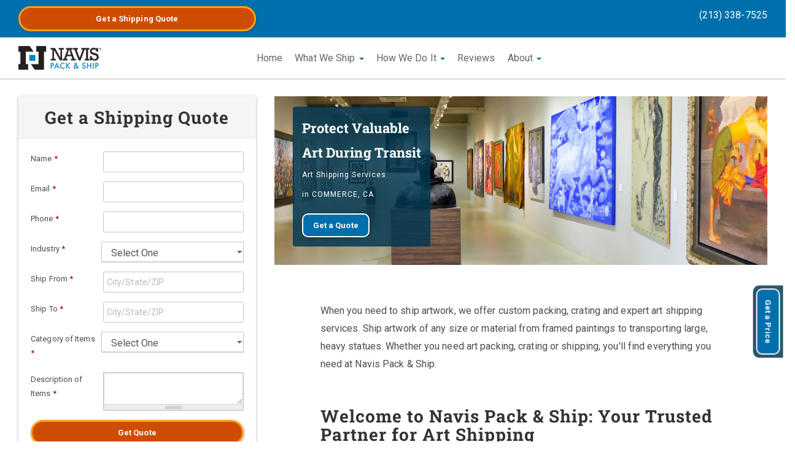

--- FILE ---
content_type: text/html; charset=utf-8
request_url: https://www.gonavis.com/location/art-shipping/commerce/ca17011
body_size: 12908
content:
<!DOCTYPE html>
<html lang="en" dir="ltr">
<head>
  
  
  <style type="text/css">@font-face {font-family:Roboto Slab;font-style:normal;font-weight:700;src:url(/cf-fonts/v/roboto-slab/5.0.18/greek-ext/wght/normal.woff2);unicode-range:U+1F00-1FFF;font-display:swap;}@font-face {font-family:Roboto Slab;font-style:normal;font-weight:700;src:url(/cf-fonts/v/roboto-slab/5.0.18/latin/wght/normal.woff2);unicode-range:U+0000-00FF,U+0131,U+0152-0153,U+02BB-02BC,U+02C6,U+02DA,U+02DC,U+0304,U+0308,U+0329,U+2000-206F,U+2074,U+20AC,U+2122,U+2191,U+2193,U+2212,U+2215,U+FEFF,U+FFFD;font-display:swap;}@font-face {font-family:Roboto Slab;font-style:normal;font-weight:700;src:url(/cf-fonts/v/roboto-slab/5.0.18/latin-ext/wght/normal.woff2);unicode-range:U+0100-02AF,U+0304,U+0308,U+0329,U+1E00-1E9F,U+1EF2-1EFF,U+2020,U+20A0-20AB,U+20AD-20CF,U+2113,U+2C60-2C7F,U+A720-A7FF;font-display:swap;}@font-face {font-family:Roboto Slab;font-style:normal;font-weight:700;src:url(/cf-fonts/v/roboto-slab/5.0.18/cyrillic/wght/normal.woff2);unicode-range:U+0301,U+0400-045F,U+0490-0491,U+04B0-04B1,U+2116;font-display:swap;}@font-face {font-family:Roboto Slab;font-style:normal;font-weight:700;src:url(/cf-fonts/v/roboto-slab/5.0.18/vietnamese/wght/normal.woff2);unicode-range:U+0102-0103,U+0110-0111,U+0128-0129,U+0168-0169,U+01A0-01A1,U+01AF-01B0,U+0300-0301,U+0303-0304,U+0308-0309,U+0323,U+0329,U+1EA0-1EF9,U+20AB;font-display:swap;}@font-face {font-family:Roboto Slab;font-style:normal;font-weight:700;src:url(/cf-fonts/v/roboto-slab/5.0.18/greek/wght/normal.woff2);unicode-range:U+0370-03FF;font-display:swap;}@font-face {font-family:Roboto Slab;font-style:normal;font-weight:700;src:url(/cf-fonts/v/roboto-slab/5.0.18/cyrillic-ext/wght/normal.woff2);unicode-range:U+0460-052F,U+1C80-1C88,U+20B4,U+2DE0-2DFF,U+A640-A69F,U+FE2E-FE2F;font-display:swap;}@font-face {font-family:Roboto;font-style:normal;font-weight:400;src:url(/cf-fonts/s/roboto/5.0.11/vietnamese/400/normal.woff2);unicode-range:U+0102-0103,U+0110-0111,U+0128-0129,U+0168-0169,U+01A0-01A1,U+01AF-01B0,U+0300-0301,U+0303-0304,U+0308-0309,U+0323,U+0329,U+1EA0-1EF9,U+20AB;font-display:swap;}@font-face {font-family:Roboto;font-style:normal;font-weight:400;src:url(/cf-fonts/s/roboto/5.0.11/cyrillic-ext/400/normal.woff2);unicode-range:U+0460-052F,U+1C80-1C88,U+20B4,U+2DE0-2DFF,U+A640-A69F,U+FE2E-FE2F;font-display:swap;}@font-face {font-family:Roboto;font-style:normal;font-weight:400;src:url(/cf-fonts/s/roboto/5.0.11/greek/400/normal.woff2);unicode-range:U+0370-03FF;font-display:swap;}@font-face {font-family:Roboto;font-style:normal;font-weight:400;src:url(/cf-fonts/s/roboto/5.0.11/cyrillic/400/normal.woff2);unicode-range:U+0301,U+0400-045F,U+0490-0491,U+04B0-04B1,U+2116;font-display:swap;}@font-face {font-family:Roboto;font-style:normal;font-weight:400;src:url(/cf-fonts/s/roboto/5.0.11/latin/400/normal.woff2);unicode-range:U+0000-00FF,U+0131,U+0152-0153,U+02BB-02BC,U+02C6,U+02DA,U+02DC,U+0304,U+0308,U+0329,U+2000-206F,U+2074,U+20AC,U+2122,U+2191,U+2193,U+2212,U+2215,U+FEFF,U+FFFD;font-display:swap;}@font-face {font-family:Roboto;font-style:normal;font-weight:400;src:url(/cf-fonts/s/roboto/5.0.11/latin-ext/400/normal.woff2);unicode-range:U+0100-02AF,U+0304,U+0308,U+0329,U+1E00-1E9F,U+1EF2-1EFF,U+2020,U+20A0-20AB,U+20AD-20CF,U+2113,U+2C60-2C7F,U+A720-A7FF;font-display:swap;}@font-face {font-family:Roboto;font-style:normal;font-weight:400;src:url(/cf-fonts/s/roboto/5.0.11/greek-ext/400/normal.woff2);unicode-range:U+1F00-1FFF;font-display:swap;}@font-face {font-family:Roboto;font-style:normal;font-weight:700;src:url(/cf-fonts/s/roboto/5.0.11/vietnamese/700/normal.woff2);unicode-range:U+0102-0103,U+0110-0111,U+0128-0129,U+0168-0169,U+01A0-01A1,U+01AF-01B0,U+0300-0301,U+0303-0304,U+0308-0309,U+0323,U+0329,U+1EA0-1EF9,U+20AB;font-display:swap;}@font-face {font-family:Roboto;font-style:normal;font-weight:700;src:url(/cf-fonts/s/roboto/5.0.11/greek/700/normal.woff2);unicode-range:U+0370-03FF;font-display:swap;}@font-face {font-family:Roboto;font-style:normal;font-weight:700;src:url(/cf-fonts/s/roboto/5.0.11/greek-ext/700/normal.woff2);unicode-range:U+1F00-1FFF;font-display:swap;}@font-face {font-family:Roboto;font-style:normal;font-weight:700;src:url(/cf-fonts/s/roboto/5.0.11/latin-ext/700/normal.woff2);unicode-range:U+0100-02AF,U+0304,U+0308,U+0329,U+1E00-1E9F,U+1EF2-1EFF,U+2020,U+20A0-20AB,U+20AD-20CF,U+2113,U+2C60-2C7F,U+A720-A7FF;font-display:swap;}@font-face {font-family:Roboto;font-style:normal;font-weight:700;src:url(/cf-fonts/s/roboto/5.0.11/cyrillic/700/normal.woff2);unicode-range:U+0301,U+0400-045F,U+0490-0491,U+04B0-04B1,U+2116;font-display:swap;}@font-face {font-family:Roboto;font-style:normal;font-weight:700;src:url(/cf-fonts/s/roboto/5.0.11/cyrillic-ext/700/normal.woff2);unicode-range:U+0460-052F,U+1C80-1C88,U+20B4,U+2DE0-2DFF,U+A640-A69F,U+FE2E-FE2F;font-display:swap;}@font-face {font-family:Roboto;font-style:normal;font-weight:700;src:url(/cf-fonts/s/roboto/5.0.11/latin/700/normal.woff2);unicode-range:U+0000-00FF,U+0131,U+0152-0153,U+02BB-02BC,U+02C6,U+02DA,U+02DC,U+0304,U+0308,U+0329,U+2000-206F,U+2074,U+20AC,U+2122,U+2191,U+2193,U+2212,U+2215,U+FEFF,U+FFFD;font-display:swap;}</style>


  <!-- Google Tag Manager -->
  <script>(function(w,d,s,l,i){w[l]=w[l]||[];w[l].push({'gtm.start':
        new Date().getTime(),event:'gtm.js'});var f=d.getElementsByTagName(s)[0],
      j=d.createElement(s),dl=l!='dataLayer'?'&l='+l:'';j.async=true;j.src=
      'https://www.googletagmanager.com/gtm.js?id='+i+dl;f.parentNode.insertBefore(j,f);
    })(window,document,'script','dataLayer','GTM-5G9MHKL');</script>
  <!-- End Google Tag Manager -->
      <link rel="dns-prefetch" href="https://maps.gstatic.com"><link rel="preconnect" href="https://maps.gstatic.com"><script src="https://maps.googleapis.com/maps/api/js?key=AIzaSyCFdKJuaIzEo8J_-93IAHKCZ1RoQe0Wcj4&libraries=places"></script>  <link rel="profile" href="https://www.w3.org/1999/xhtml/vocab" />
  <meta name="viewport" content="width=device-width, initial-scale=1.0">

  
  <link rel="dns-prefetch" href="https://www.googletagmanager.com">
  <link rel="preconnect" href="https://www.googletagmanager.com">
  <link rel="dns-prefetch" href="https://www.google.com">
  <link rel="preconnect" href="https://www.google.com">
  <link rel="dns-prefetch" href="https://www.google-analytics.com">
  <link rel="preconnect" href="https://www.google-analytics.com">
  <link rel="dns-prefetch" href="https://stats.g.doubleclick.net">
  <link rel="preconnect" href="https://stats.g.doubleclick.net">



  <link rel="dns-prefetch" href="https://static.doubleclick.net">
  <link rel="preconnect" href="https://static.doubleclick.net">

  <link rel="dns-prefetch" href="https://googleads.g.doubleclick.net">
  <link rel="preconnect" href="https://googleads.g.doubleclick.net">

  <link rel="apple-touch-icon" sizes="180x180" href="/apple-touch-icon.png">
  <link rel="icon" type="image/png" sizes="32x32" href="/favicon-32x32.png">
  <link rel="icon" type="image/png" sizes="16x16" href="/favicon-16x16.png">
  <link rel="manifest" href="/site.webmanifest">
  <link rel="mask-icon" href="/safari-pinned-tab.svg" color="#5bbad5">
  <meta name="msapplication-TileColor" content="#da532c">
  <meta name="theme-color" content="#ffffff">
  <!--<link href="https://www.gonavis.com/sites/all/libraries/fontawesome/fonts/fontawesome-webfont.woff2" as="font">-->

  <!-- Global site tag (gtag.js) - Google Analytics -->
  <script async src="https://www.googletagmanager.com/gtag/js?id=UA-1147723-1"></script>
  <script>
    window.dataLayer = window.dataLayer || [];
    function gtag(){dataLayer.push(arguments);}
    gtag('js', new Date());
    gtag('config', 'UA-1147723-1');
    //AB
    
    gtag('config', 'UA-99348677-22');
        //MCC Ads Conversion
    gtag('config', 'AW-1036859091');
  </script>

  <!--Pinterest verification-->
  <meta name="p:domain_verify" content="832ac79d0fefaf43c974a793505a8f53"/>
  <!--[if IE]><![endif]-->
<link rel="dns-prefetch" href="//fonts.gstatic.com" />
<link rel="preconnect" href="//fonts.gstatic.com" crossorigin="" />
<link rel="dns-prefetch" href="//fonts.googleapis.com" />
<link rel="preconnect" href="//fonts.googleapis.com" />
<link rel="dns-prefetch" href="//maps.googleapis.com" />
<link rel="preconnect" href="//maps.googleapis.com" />
<meta http-equiv="Content-Type" content="text/html; charset=utf-8" />
<meta name="description" content="Ship artwork of any size or material from mailing framed paintings to transporting statues. Whether you need art packing or art mailing, you&#039;ll find everything you need at Navis Pack &amp; Ship in Los Angeles ." />
<link rel="shortcut icon" href="https://www.gonavis.com/favicon.ico" type="image/vnd.microsoft.icon" />
  <title>Art Shipping | Fine Art | COMMERCE, CA | Navis Pack &amp; Ship</title>
  <link type="text/css" rel="stylesheet" href="/sites/default/files/advagg_css/css__Dk61G43jhktHM050Eq4mqrQ45Cuba-QNTb72uQOizS4__cds7paj0AMXg5hYQ29zuJu5B3-kVoW8zO-Ukvi9e_6A__cAj17WRDzccdk_ejgu8n4sxfyaLGchVkYoKd0shuRTU.css" media="all" />
<style type="text/css">@font-face {font-family:Roboto Slab;font-style:normal;font-weight:700;src:url(/cf-fonts/s/roboto-slab/5.0.18/greek/700/normal.woff2);unicode-range:U+0370-03FF;font-display:swap;}@font-face {font-family:Roboto Slab;font-style:normal;font-weight:700;src:url(/cf-fonts/s/roboto-slab/5.0.18/greek-ext/700/normal.woff2);unicode-range:U+1F00-1FFF;font-display:swap;}@font-face {font-family:Roboto Slab;font-style:normal;font-weight:700;src:url(/cf-fonts/s/roboto-slab/5.0.18/cyrillic-ext/700/normal.woff2);unicode-range:U+0460-052F,U+1C80-1C88,U+20B4,U+2DE0-2DFF,U+A640-A69F,U+FE2E-FE2F;font-display:swap;}@font-face {font-family:Roboto Slab;font-style:normal;font-weight:700;src:url(/cf-fonts/s/roboto-slab/5.0.18/vietnamese/700/normal.woff2);unicode-range:U+0102-0103,U+0110-0111,U+0128-0129,U+0168-0169,U+01A0-01A1,U+01AF-01B0,U+0300-0301,U+0303-0304,U+0308-0309,U+0323,U+0329,U+1EA0-1EF9,U+20AB;font-display:swap;}@font-face {font-family:Roboto Slab;font-style:normal;font-weight:700;src:url(/cf-fonts/s/roboto-slab/5.0.18/cyrillic/700/normal.woff2);unicode-range:U+0301,U+0400-045F,U+0490-0491,U+04B0-04B1,U+2116;font-display:swap;}@font-face {font-family:Roboto Slab;font-style:normal;font-weight:700;src:url(/cf-fonts/s/roboto-slab/5.0.18/latin/700/normal.woff2);unicode-range:U+0000-00FF,U+0131,U+0152-0153,U+02BB-02BC,U+02C6,U+02DA,U+02DC,U+0304,U+0308,U+0329,U+2000-206F,U+2074,U+20AC,U+2122,U+2191,U+2193,U+2212,U+2215,U+FEFF,U+FFFD;font-display:swap;}@font-face {font-family:Roboto Slab;font-style:normal;font-weight:700;src:url(/cf-fonts/s/roboto-slab/5.0.18/latin-ext/700/normal.woff2);unicode-range:U+0100-02AF,U+0304,U+0308,U+0329,U+1E00-1E9F,U+1EF2-1EFF,U+2020,U+20A0-20AB,U+20AD-20CF,U+2113,U+2C60-2C7F,U+A720-A7FF;font-display:swap;}</style>

  <script defer="defer" src="/sites/all/libraries/modernizr/modernizr-custom.js?t81qmv"></script>
<script src="/sites/default/files/advagg_js/js__Cgii30fkBBVWaJeSSRspSFq4ntPHnPwcOLhbVH4woIE__9HuLMp93Njmt33Va1l0toH0Zi4AxmoRq3As07CjZwU0__cAj17WRDzccdk_ejgu8n4sxfyaLGchVkYoKd0shuRTU.js"></script>
<script src="https://maps.googleapis.com/maps/api/js?v=3&amp;language=en&amp;sensor=false&amp;libraries=geometry&amp;0=%2C&amp;&amp;key=AIzaSyCFdKJuaIzEo8J_-93IAHKCZ1RoQe0Wcj4"></script>
<script src="/sites/default/files/advagg_js/js__ujuFizh0cwxAT08Aexro_Xrkgr3kn3tdM_Mh9ivWg7w__XPSsKc6UDRpBTRzYgsPw3H8ktXLLLLADQ28kQG7L8Ds__cAj17WRDzccdk_ejgu8n4sxfyaLGchVkYoKd0shuRTU.js"></script>
<script>
<!--//--><![CDATA[//><!--
jQuery.extend(Drupal.settings,{"basePath":"\/","pathPrefix":"","setHasJsCookie":0,"ajaxPageState":{"theme":"navis_bootstrap_local_2","theme_token":"6D9Iee8TUpOhcKzolkMzrc1KmDEHijPtUSAzg486nCI","css":{"modules\/system\/system.base.css":1,"modules\/field\/theme\/field.css":1,"modules\/node\/node.css":1,"sites\/all\/modules\/contrib\/views\/css\/views.css":1,"sites\/all\/modules\/contrib\/ckeditor\/css\/ckeditor.css":1,"sites\/all\/modules\/contrib\/ctools\/css\/ctools.css":1,"sites\/all\/modules\/custom\/gmap\/gmap.css":1,"public:\/\/honeypot\/honeypot.css":1,"sites\/all\/modules\/contrib\/webform\/css\/webform.css":1,"sites\/all\/themes\/navis_bootstrap_local_2\/css\/bootstrap.min.css":1,"sites\/all\/themes\/navis_bootstrap_local_2\/css\/style.css":1,"sites\/default\/files\/fontyourface\/font.css":1,"https:\/\/fonts.googleapis.com\/css?family=Roboto+Slab:700\u0026subset=latin":1},"js":{"sites\/all\/modules\/contrib\/clientside_validation\/clientside_validation.ie8.js":1,"sites\/all\/modules\/contrib\/clientside_validation\/clientside_validation_html5\/clientside_validation_html5.js":1,"sites\/all\/modules\/contrib\/clientside_validation\/clientside_validation.js":1,"sites\/all\/themes\/bootstrap\/js\/bootstrap.js":1,"sites\/all\/libraries\/modernizr\/modernizr-custom.js":1,"sites\/all\/modules\/contrib\/jquery_update\/replace\/jquery\/1.10\/jquery.min.js":1,"misc\/jquery-extend-3.4.0.js":1,"misc\/jquery-html-prefilter-3.5.0-backport.js":1,"misc\/jquery.once.js":1,"misc\/drupal.js":1,"misc\/form-single-submit.js":1,"sites\/all\/modules\/contrib\/clientside_validation\/jquery-validate\/jquery.validate.min.js":1,"misc\/textarea.js":1,"sites\/all\/modules\/contrib\/webform\/js\/webform.js":1,"sites\/all\/modules\/custom\/gmap\/js\/gmap.js":1,"https:\/\/maps.googleapis.com\/maps\/api\/js?v=3\u0026language=en\u0026sensor=false\u0026libraries=geometry\u00260=%2C\u0026\u0026key=AIzaSyCFdKJuaIzEo8J_-93IAHKCZ1RoQe0Wcj4":1,"sites\/all\/modules\/custom\/gmap\/js\/icon.js":1,"sites\/all\/modules\/custom\/gmap\/js\/marker.js":1,"sites\/all\/modules\/custom\/gmap\/js\/highlight.js":1,"sites\/all\/modules\/custom\/gmap\/js\/poly.js":1,"\/sites\/default\/files\/js\/gmap_markers.js":1,"sites\/all\/modules\/custom\/gmap\/js\/markerloader_static.js":1,"sites\/all\/modules\/custom\/gmap\/js\/gmap_marker.js":1,"sites\/all\/themes\/navis_bootstrap_local_2\/js\/bootstrap.min.js":1,"sites\/all\/themes\/navis_bootstrap_local_2\/js\/script.js":1,"sites\/all\/themes\/navis_bootstrap_local_2\/js\/lazysizes.min.js":1}},"better_exposed_filters":{"views":{"art_shipping":{"displays":{"page":{"filters":[]}}},"jim_locations":{"displays":{"block_2":{"filters":[]}}},"local_services":{"displays":{"local_services":{"filters":[]}}},"local_blogs":{"displays":{"local_blogs":{"filters":[]}}}}},"urlIsAjaxTrusted":{"\/location\/art-shipping\/commerce\/ca17011":true},"gmap":{"auto1map":{"width":"100%","height":"460px","zoom":3,"maxzoom":"14","controltype":"Large","pancontrol":1,"streetviewcontrol":0,"align":"None","maptype":"Map","mtc":"none","baselayers":{"Map":1},"styles":{"line_default":["444","5","45","",""],"poly_default":["444","3","25","ff0000","45"],"highlight_color":"ff0000"},"line_colors":["#00cc00","#ff0000","#0000ff"],"behavior":{"locpick":false,"nodrag":0,"nokeyboard":1,"nomousezoom":0,"nocontzoom":0,"autozoom":1,"dynmarkers":0,"overview":0,"collapsehack":0,"scale":0,"extramarkerevents":false,"clickableshapes":false,"highlight":0},"markermode":"1","id":"auto1map","latitude":"33.982440","longitude":"-118.150104","markers":[{"latitude":"33.982440","longitude":"-118.150104","markername":"","offset":0,"text":"\u003Cdiv class=\u0022gmap-popup\u0022\u003E\u003Cdiv id=\u0022node-gmap-marker-info\u0022\u003ENavis Los Angeles\u003Cbr \/\u003E6280 Peachtree St\u003Cbr \/\u003ECOMMERCE, CA 90040\u003Cbr \/\u003E\u003Cbr \/\u003E\u003Ca href=\u0022https:\/\/maps.google.com\/?saddr=Current+Location\u0026daddr=Navis%20Pack%20%26%20Ship%206280 Peachtree St%20%2C%20COMMERCE%2C%20CA%2C%2090040\u0026dirflg=d\u0022\u0022 onClick=\u0022gtag(\u0027event\u0027, \u0027Get Directions\u0027, { \u0027event_label\u0027: \u0027CA17011\u0027, \u0027event_category\u0027: \u0027unpaid\u0027});\u0022\u003EGet Directions\u003C\/a\u003E\u003C\/div\u003E\u003C\/div\u003E"}]},"auto2map":{"width":"100%","height":"460px","zoom":3,"maxzoom":"14","controltype":"Large","pancontrol":1,"streetviewcontrol":0,"align":"None","maptype":"Map","mtc":"none","baselayers":{"Map":1},"styles":{"line_default":["444","5","45","",""],"poly_default":["444","3","25","ff0000","45"],"highlight_color":"ff0000"},"line_colors":["#00cc00","#ff0000","#0000ff"],"behavior":{"locpick":false,"nodrag":0,"nokeyboard":1,"nomousezoom":0,"nocontzoom":0,"autozoom":1,"dynmarkers":0,"overview":0,"collapsehack":0,"scale":0,"extramarkerevents":false,"clickableshapes":false,"highlight":0},"markermode":"1","id":"auto2map","latitude":"33.982440","longitude":"-118.150104","markers":[{"latitude":"33.982440","longitude":"-118.150104","markername":"","offset":0,"text":"\u003Cdiv class=\u0022gmap-popup\u0022\u003E\u003Cdiv id=\u0022node-gmap-marker-info\u0022\u003ENavis Los Angeles\u003Cbr \/\u003E6280 Peachtree St\u003Cbr \/\u003ECOMMERCE, CA 90040\u003Cbr \/\u003E\u003Cbr \/\u003E\u003Ca href=\u0022https:\/\/maps.google.com\/?saddr=Current+Location\u0026daddr=Navis%20Pack%20%26%20Ship%206280 Peachtree St%20%2C%20COMMERCE%2C%20CA%2C%2090040\u0026dirflg=d\u0022\u0022 onClick=\u0022gtag(\u0027event\u0027, \u0027Get Directions\u0027, { \u0027event_label\u0027: \u0027CA17011\u0027, \u0027event_category\u0027: \u0027unpaid\u0027});\u0022\u003EGet Directions\u003C\/a\u003E\u003C\/div\u003E\u003C\/div\u003E"}]},"auto3map":{"width":"100%","height":"460px","zoom":3,"maxzoom":"14","controltype":"Large","pancontrol":1,"streetviewcontrol":0,"align":"None","maptype":"Map","mtc":"none","baselayers":{"Map":1},"styles":{"line_default":["444","5","45","",""],"poly_default":["444","3","25","ff0000","45"],"highlight_color":"ff0000"},"line_colors":["#00cc00","#ff0000","#0000ff"],"behavior":{"locpick":false,"nodrag":0,"nokeyboard":1,"nomousezoom":0,"nocontzoom":0,"autozoom":1,"dynmarkers":0,"overview":0,"collapsehack":0,"scale":0,"extramarkerevents":false,"clickableshapes":false,"highlight":0},"markermode":"1","id":"auto3map","latitude":"33.982440","longitude":"-118.150104","markers":[{"latitude":"33.982440","longitude":"-118.150104","markername":"","offset":0,"text":"\u003Cdiv class=\u0022gmap-popup\u0022\u003E\u003Cdiv id=\u0022node-gmap-marker-info\u0022\u003ENavis Los Angeles\u003Cbr \/\u003E6280 Peachtree St\u003Cbr \/\u003ECOMMERCE, CA 90040\u003Cbr \/\u003E\u003Cbr \/\u003E\u003Ca href=\u0022https:\/\/maps.google.com\/?saddr=Current+Location\u0026daddr=Navis%20Pack%20%26%20Ship%206280 Peachtree St%20%2C%20COMMERCE%2C%20CA%2C%2090040\u0026dirflg=d\u0022\u0022 onClick=\u0022gtag(\u0027event\u0027, \u0027Get Directions\u0027, { \u0027event_label\u0027: \u0027CA17011\u0027, \u0027event_category\u0027: \u0027unpaid\u0027});\u0022\u003EGet Directions\u003C\/a\u003E\u003C\/div\u003E\u003C\/div\u003E"}]}},"clientsideValidation":{"forms":{"webform-client-form-1766":{"errorPlacement":1,"general":{"errorClass":"error","wrapper":"li","validateTabs":"","scrollTo":1,"scrollSpeed":1000,"disableHtml5Validation":1,"validateOnBlur":1,"validateOnBlurAlways":0,"validateOnKeyUp":1,"validateBeforeAjax":0,"validateOnSubmit":1,"showMessages":0,"errorElement":"label"},"rules":{"submitted[full_name]":{"required":true,"messages":{"required":"Name field is required.","maxlength":"Name field has a max length of 100 characters."},"maxlength":"100"},"submitted[email]":{"required":true,"messages":{"required":"Email field is required.","email":"The value in Email is not a valid email address."},"email":true},"submitted[phone]":{"required":true,"messages":{"required":"Phone field is required.","maxlength":"Phone field has a max length of 128 characters."},"maxlength":128},"submitted[shipping_from]":{"required":true,"messages":{"required":"Ship From field is required.","maxlength":"Ship From field has a max length of 128 characters."},"maxlength":128},"submitted[shipping_to]":{"required":true,"messages":{"required":"Ship To field is required.","maxlength":"Ship To field has a max length of 128 characters."},"maxlength":128},"submitted[what_do_you_need_to_ship]":{"required":true,"messages":{"required":"Description of Items field is required.","maxlength":"Description of Items field has a maximum length of 255 characters.","regexMatch":"The Description of Items field does not accept web addresses","blacklist":"Input not allowed","plaintext":"Description of Items field can not contain any HTML tags"},"maxlength":"255","regexMatch":{"regex":["^(?=.*?\\b(http:\/\/|https:\/\/|http|https)\\b).*$","i"],"negate":true},"blacklist":{"values":["cials","viagra"],"negate":false},"plaintext":{"tags":"","negate":false}},"url":{"maxlength":128,"messages":{"maxlength":"Leave this field blank field has a max length of 128 characters."}}}}},"general":{"usexregxp":0,"months":{"January":1,"Jan":1,"February":2,"Feb":2,"March":3,"Mar":3,"April":4,"Apr":4,"May":5,"June":6,"Jun":6,"July":7,"Jul":7,"August":8,"Aug":8,"September":9,"Sep":9,"October":10,"Oct":10,"November":11,"Nov":11,"December":12,"Dec":12}},"groups":{"webform-client-form-1766":{}}},"bootstrap":{"anchorsFix":"0","anchorsSmoothScrolling":"0","formHasError":1,"popoverEnabled":1,"popoverOptions":{"animation":1,"html":0,"placement":"right","selector":"","trigger":"click","triggerAutoclose":1,"title":"","content":"","delay":0,"container":"body"},"tooltipEnabled":1,"tooltipOptions":{"animation":1,"html":0,"placement":"auto left","selector":"","trigger":"hover focus","delay":0,"container":"body"}}});
//--><!]]>
</script>

  <!-- Hotjar Tracking Code for https://www.gonavis.com
  <script>
    (function(h,o,t,j,a,r){
      h.hj=h.hj||function(){(h.hj.q=h.hj.q||[]).push(arguments)};
      h._hjSettings={hjid:2234313,hjsv:6};
      a=o.getElementsByTagName('head')[0];
      r=o.createElement('script');r.async=1;
      r.src=t+h._hjSettings.hjid+j+h._hjSettings.hjsv;
      a.appendChild(r);
    })(window,document,'https://static.hotjar.com/c/hotjar-','.js?sv=');
  </script>-->
  <!-- Font Awesome
  <link href="/sites/all/themes/navis_bootstrap_local_2/fontawesome/css/fontawesome.min.css" rel="stylesheet" type="text/css" rel="preload">-->
  <script defer src="/sites/all/themes/navis_bootstrap_local_2/fontawesome/js/all.js"></script>
  <script defer src="/sites/all/themes/navis_bootstrap_local_2/fontawesome/js/solid.js"></script>
  <script defer src="/sites/all/themes/navis_bootstrap_local_2/fontawesome/js/brands.js"></script>
  <script defer src="/sites/all/themes/navis_bootstrap_local_2/fontawesome/js/fontawesome.js"></script><!--load all styles -->
</head>
<body class="navbar-is-fixed-top html not-front not-logged-in no-sidebars page-location page-location-art-shipping page-location-art-shipping-commerce page-location-art-shipping-commerce-ca17011">
<!-- Google Tag Manager (noscript) -->
<noscript><iframe src="https://www.googletagmanager.com/ns.html?id=GTM-5G9MHKL"
                  height="0" width="0" style="display:none;visibility:hidden"></iframe></noscript>
<!-- End Google Tag Manager (noscript) -->
  <div id="skip-link">
    <a href="#main-content" class="element-invisible element-focusable">Skip to main content</a>
  </div>
    
<header id="navbar" role="banner" class="navbar navbar-fixed-top navbar-default">
  <div class="container-fluid">

      <div class="cta row">
        <div class="col-md-4 col-xs-6"><!-- Button trigger modal -->
          <button type="button" class="btn btn-default btn-block" data-toggle="modal" data-target="#myModal">
            Get a<span class="visible-md-inline visible-lg-inline"> Shipping</span> Quote
          </button>
        </div>

        <div class="col-md-4 col-md-offset-4 col-xs-6 right">
          <div class="desktop"><a href="tel:(213) 338-7525" onClick="gtag('event', 'Phone Call', { 'event_label': 'CA17011', 'event_category': 'unpaid'});">(213) 338-7525</a></div>
          <div class="mobile"><a href="tel:1(213) 338-7525" onClick="gtag('event', 'unpaid', { 'event_label': 'CA17011', 'event_category': 'Phone Call'});"><button class="btn .btn-cta-white-top btn-block"><i class="fas fa-phone-square"></i>Call Now</button></a></div>
        </div>

      </div>

    <div class="navbar-header">

        <a class="logo navbar-btn pull-left" href="/" title="Home">
          <picture>
            <source type="image/webp" srcset="/sites/all/themes/navis_bootstrap_local_2/logo.webp" class="img-responsive">
            <source type="image/png" srcset="/sites/all/themes/navis_bootstrap_local_2/logo.png" class="img-responsive">
            <img src="/sites/all/themes/navis_bootstrap_local_2/logo.png" alt="Home" class="img-responsive" width="270" height="79">
          </picture>
        </a>


      
              <button type="button" class="navbar-toggle" data-toggle="collapse" data-target="#navbar-collapse">
          <span class="sr-only">Toggle navigation</span>
          <span class="icon-bar"></span>
          <span class="icon-bar"></span>
          <span class="icon-bar"></span>
        </button>
          </div>

          <div class="navbar-collapse collapse" id="navbar-collapse">
        <nav role="navigation">
                                          
  <span class="content_frame clearfix">
     <div class="region region-navigation">
       <section id="block-menu-menu-ma" class="block block-menu clearfix">

      
  <ul class="menu nav"><li class="first leaf"><a href="/location/home/commerce/ca17011">Home</a></li>
<li class="expanded dropdown"><a href="/location/what-we-ship/commerce/ca17011" class="dropdown-toggle" data-toggle="dropdown">What We Ship <span class="caret"></span></a><ul class="dropdown-menu"><li class="first leaf"><a href="/location/antique-shipping/commerce/ca17011">Antique Shipping</a></li>
<li class="leaf"><a href="/location/art-shipping/commerce/ca17011" class="active">Art Shipping</a></li>
<li class="leaf"><a href="/location/auction-shipping/commerce/ca17011">Auction Shipping</a></li>
<li class="leaf"><a href="/location/computer-shipping/commerce/ca17011">Computer Shipping</a></li>
<li class="leaf"><a href="/location/electronics-shipping/commerce/ca17011">Electronics Shipping</a></li>
<li class="leaf"><a href="/location/equipment-shipping/commerce/ca17011">Equipment Shipping</a></li>
<li class="leaf"><a href="/location/estate-shipping/commerce/ca17011">Estate Shipping</a></li>
<li class="leaf"><a href="/location/freight-shipping/commerce/ca17011">Freight Shipping</a></li>
<li class="leaf"><a href="/location/furniture-shipping/commerce/ca17011">Furniture Shipping</a></li>
<li class="leaf"><a href="/location/medical-equipment-shipping/commerce/ca17011">Medical Equipment Shipping</a></li>
<li class="leaf"><a href="/location/ocean-freight/commerce/ca17011">Ocean Freight</a></li>
<li class="leaf"><a href="/location/senior-downsizing/commerce/ca17011">Senior Downsizing Shipping</a></li>
<li class="last leaf"><a href="/location/technology-equipment-shipping/commerce/ca17011">Technology Equipment Shipping</a></li>
</ul></li>
<li class="expanded dropdown"><a href="/location/services/commerce/ca17011" class="dropdown-toggle" data-toggle="dropdown">How We Do It <span class="caret"></span></a><ul class="dropdown-menu"><li class="first leaf"><a href="/location/shipping/commerce/ca17011">Shipping</a></li>
<li class="leaf"><a href="/location/crating/commerce/ca17011">Crating</a></li>
<li class="leaf"><a href="/location/packing/commerce/ca17011">Packing</a></li>
<li class="leaf"><a href="/location/small-moves/commerce/ca17011">Small Moves</a></li>
<li class="leaf"><a href="/location/white-glove-delivery/commerce/ca17011">White Glove Delivery</a></li>
<li class="leaf"><a href="/location/pickup-delivery/commerce/ca17011">Pickup &amp; Delivery</a></li>
<li class="leaf"><a href="/location/international-shipping/commerce/ca17011">International Shipping from the US</a></li>
<li class="leaf"><a href="/location/international-shipping-canada/commerce/ca17011">International Shipping from Canada</a></li>
<li class="last leaf menu-views"><ul class="local-services-menu"><li><a href="/location/interior-designer-white-glove-delivery/commerce/ca17011">Interior Designer Receiving & Delivery</a></li><li><a href="/location/fulfillment-service/commerce/ca17011">Receiving & Fulfillment</a></li><li><a href="/location/student-moving/commerce/ca17011">Student Moving</a></li><li><a href="/location/trade-show-shipping/commerce/ca17011">Trade Show Shipping</a></li></ul>


</li>
</ul></li>
<li class="leaf"><a href="/location/reviews/commerce/ca17011">Reviews</a></li>
<li class="last expanded dropdown"><a href="/location/home/commerce/ca17011" class="dropdown-toggle" data-toggle="dropdown">About <span class="caret"></span></a><ul class="dropdown-menu"><li class="first leaf"><a href="/location/contact/commerce/ca17011">Contact Us</a></li>
<li class="leaf"><a href="/location/faq/commerce/ca17011">FAQ</a></li>
<li class="leaf menu-views">


</li>
<li class="last leaf"><a href="/location/privacy/commerce/ca17011">Privacy Policy</a></li>
</ul></li>
</ul>
</section>
     </div>
  </span>
                  </nav>
      </div>
    
  </div>
</header>

<div class="main-container container-fluid">

  <header role="banner" id="page-header">
    
      </header> <!-- /#page-header -->

  <div class="row">

    
    <section class="col-sm-12">

      <a id="main-content"></a>

                          
      



  ﻿

<div class="views-content">
<div class="row">
        <div class="col-md-8 col-md-push-4">

            <style type="text/css">
              .no-webp .jumbotron {
                background: url("/sites/all/themes/navis_bootstrap_local_2/images/views/hero_art-shipping_3.jpg");
              }

              .webp .jumbotron {
                background: url("/sites/all/themes/navis_bootstrap_local_2/images/views/hero_art-shipping_3.webp");
              }
            </style>
          <div class="jumbotron jumbotron-test">

            <div class="jumbotron-caption">
              <div class="caption-main">Protect Valuable<br>Art During Transit</div>
              <h1>Art Shipping Services<br>
                 in COMMERCE, CA</h1>
              <div><button type="button" class="btn btn-alternate btn-caption" data-toggle="modal" data-target="#myModal">
                  Get a Quote
                </button></div>
            </div>
          </div>

            <div class="panel panel-default mobile">

                <div class="panel-body">
                    <!-- 16:9 aspect ratio -->
                    <div class="embed-responsive embed-responsive-16by9">
                        <div class="youtube-player" data-id="7VnlueQEwkI">&nbsp;</div>
                    </div>

                </div>
                </div>



        <div class="view-body">

            <p>When you need to ship artwork, we offer custom packing, crating and expert art shipping services. Ship artwork of any size or material from framed paintings to transporting large, heavy statues. Whether you need art packing, crating or shipping, you'll find everything you need at Navis Pack & Ship.</p>

          <h2>Welcome to Navis Pack & Ship: Your Trusted Partner for Art Shipping</h2>
          <p>With over 30 years of experience, Navis Pack & Ship has handled a wide range of fine artwork from paintings by Monet and prints by Warhol, to priceless full-scale museum exhibitions.</p>

          <p>At Navis Pack & Ship, we understand the packing and shipping requirements of museums, art galleries, auction houses and private collectors.</p>

          <h2>Why Choose Navis Pack & Ship for Art Shipping?</h2>

          <ol>
            <li><strong>Expertise:</strong> With years of experience in handling delicate and valuable artworks, Navis Pack & Ship boasts a team of experts who understand the intricacies of art shipping. Our knowledgeable staff is trained in the proper handling, packing, and transportation of all types of art, ensuring that your precious pieces are in safe hands throughout the shipping process.</li>
            <li><strong>Custom Packing & Crating Solutions:</strong> Navis Pack & Ship takes a personalized approach to packaging, crafting custom solutions tailored to the specific needs of your artwork. Whether it's a fragile sculpture, a delicate painting, or a collection of prints, our team utilizes industry-leading packing materials and techniques to provide maximum protection during transit, minimizing the risk of damage or loss.</li>
            <li><strong>Specialized Equipment:</strong> We invest in specialized equipment designed specifically for art shipping, including custom crates, padding materials, and handling tools. Our facilities are equipped to handle artwork of all shapes and sizes, ensuring safe and secure packing and transportation from pickup to delivery.</li>
            <li><strong>Coverage:</strong> Protect your investment with comprehensive declared value coverage provided by Navis Pack & Ship. We understand the value of your artwork, both monetarily and sentimentally, and offer coverage options to provide peace of mind throughout the shipping process. </li>
            <li><strong>Global Reach:</strong> Whether you're shipping artwork across the country or around the world, Navis Pack & Ship offers a global network of carriers and partners to facilitate seamless transportation. Our extensive reach allows us to coordinate international shipments, navigate customs procedures, and ensure timely delivery.</li>
          </ol>

          <h2>Our Art Shipping Services</h2>

          <h3>Paintings and Drawings:</h3>
          <p>Whether it's a delicate watercolor or a bold oil painting, Navis Pack & Ship ensures your art pieces are expertly packed and safely transported to their destination. Our team understands the value and sensitivity of these works of art and employs specialized packing materials and techniques to protect them during transit.</p>

          <h3>Sculptures and 3D Art:</h3>
          <p>From intricate sculptures to large-scale installations, Navis Pack & Ship provides tailored solutions for shipping all types of 3D art. Our experienced team carefully assesses each piece to determine the most suitable packing and shipping methods, ensuring that your sculptures arrive at their destination intact and undamaged.</p>

          <h3>Antiques and Collections:</h3>
          <p>Navis Pack & Ship understands the significance of antiques and collectibles, both in terms of monetary value and sentimental attachment. That's why we offer specialized packing and shipping services designed to safeguard these precious items during transportation.</p>


          <h3>Photography and Prints:</h3>
          <p>Preserve the beauty and integrity of your photographs and prints with Navis Pack & Ship's specialized shipping services. Whether you're shipping valuable fine art prints or cherished family photographs, our team employs precise packing methods and archival-quality materials to protect your pieces from damage during transit.</p>


          <h2>Key Considerations for Artwork Shipping</h2>
          <p>When preparing your artwork for transportation, there are a few important considerations to make. Some art is safe to ship in sturdy, corrugated shipping boxes, with extra protection to avoid damage. Pending the size, value and fragility of certain pieces, especially larger ones, custom crating for artwork is necessary to ensure complete protection during the shipping process. Climate control is also an important choice for certain pieces such as paintings or antiques.</p>

         <h3>Secure Packing for Artwork</h3>
          <p>For most fragile pieces of artwork, traditional packaging methods won’t cut it. That is why Navis uses expert <a href="/location/packing/commerce/ca17011">art packing methods</a> to provide both padding and structural support for your artwork. These packing techniques will ensure your art won’t move within the box during transit, minimizing the chance at damage.</p>

          <h3>Custom Crating for Art Shipping</h3>
          <p>Larger pieces of artwork often cannot fit in a normal shipping box and/or require additional protection that only a custom art shipping crate can provide. Building a <a href="/location/crating/commerce/ca17011">custom crate</a> for artwork involves creating a wooden frame to support and protect your artwork with structural padding inside the crate. The crate will ensure that you can ship art safely because it provides extremely durable protection from bumps and handling along the way.</p>

          <h3>Support and Structure</h3>
          <p>Sculptures and some antique statues require additional support to ensure delicate extended elements of the art arrive safely. In addition to custom crating, Navis Pack & Ship experts can build the support your artwork needs directly into the shipping solution, whether box or crate, so that the art you are shipping arrives in one piece.</p>

          <h2>How It Works</h2>
          <p>How can you ship artwork safely with a service like Navis Pack & Ship? The process is simple, starting with a consultation.</p>

          <ol>
            <li><strong>Consultation:</strong> Begin your shipping journey with a personalized consultation from Navis Pack & Ship. Our experts will work closely with you to understand your unique shipping needs and requirements. Whether you're shipping fine art, antiques, or high-value items, we'll assess the specifics of your shipment and provide tailored recommendations to ensure a smooth and secure shipping process.</li>
            <li><strong>Custom Packing:</strong> Once we've determined the best shipping approach for your items, our team will meticulously pack each piece based on their size, shape, fragility and shipping method. We utilize industry-leading packing materials and techniques to safeguard your items during transit, providing peace of mind knowing your valuables are protected every step of the way.</li>
            <li><strong>Shipping Options:</strong> Navis Pack & Ship offers a range of shipping options to suit your timeline and budget. Whether you require expedited shipping for urgent deliveries or cost-effective solutions for non-time-sensitive shipments, we'll help you choose the option that best meets your needs. With our extensive network of carriers and partners, we ensure reliable and efficient transportation for your items, both domestically and internationally.</li>
            <li><strong>Tracking and Monitoring:</strong> Stay informed throughout the shipping process with our advanced tracking and monitoring capabilities. From the moment your shipment is picked up to its final delivery, you'll have access to real-time updates on its status and location. Our tracking systems provide transparency and visibility, allowing you to track your shipment's progress and receive notifications every step of the way.</li>
            <li><strong>Delivery:</strong> Experience hassle-free delivery with Navis Pack & Ship. Whether your shipment is destined for a residential address, a business location, or a gallery exhibition, our team will coordinate the final delivery to ensure a seamless experience. We prioritize on-time delivery and handle all logistics, including customs clearance for international shipments, so you can trust that your items will reach their destination safely and promptly.</li>

          </ol>

          <h2>Ready to Ship Your Art?</h2>
          <p>Trust Navis Pack & Ship to handle your art shipping needs with professionalism, expertise, and care. We will ensure that your artwork is transported to the desired destination in pristine condition. Contact us today to learn more about our art shipping services and experience the difference of shipping with a trusted partner.</p>


                      <div class="row"><div class="col-xxl-6 toproom bottomroom"><a href="https://search.google.com/local/reviews?placeid=ChIJZfvM2NXPwoAR4L4lzhYpWo0" target="_blank"><button type="button" class="btn btn-cta btn-block"><i class="fab fa-google"></i>Check Out Our Google Reviews</button></a></div></div><p class="toproom">Need a quote? Call us at <strong><a href="tel:(213) 338-7525" onClick="gtag('event', 'Phone Call', { 'event_label': 'CA17011', 'event_category': 'unpaid'});">(213) 338-7525</a></strong>, and we'd be happy to listen and provide a custom solution based on your needs. Thank you for giving Navis the opportunity to earn your trust, and your business.</p>
  Sincerely,<br />

  <div>
  Navis Pack &amp; Ship of Los Angeles<br /><div >6280 Peachtree St<br />COMMERCE, CA 90040</div><span class="geo"><span class="latitude"></div><script type="application/ld+json">
                {
                    "@context": "http://schema.org",
                    "@type": "Store",
                    "name": "Navis Pack & Ship",
                    "telephone": "(213) 338-7525",
                    "priceRange": "$-$$$",
                    "address": {
                        "@type": "PostalAddress",
                        "addressLocality": "COMMERCE",
                        "addressRegion": "CA",
                        "streetAddress": "6280 Peachtree St",
                        "postalCode": "90040"
                    },
                    "image": {
                        "@type": "ImageObject",
                        "representativeOfPage": "True",
                        "url": "https://www.gonavis.com/sites/all/themes/navis_bootstrap_local_2/images/logo-desktop.png "
                    },
                    "geo": {
                        "@type": "GeoCoordinates",
                        "latitude": "33.982440",
                        "longitude": "-118.150104"
                    },
                    "openingHours": [
                        "Monday - Friday: 8:30am - 5:00pm"
                    ]
                }
            </script>          <div class="row bottomroom"><div class="col-md-4"><a href="tel:1(213) 338-7525" onClick="gtag('event', 'unpaid', { 'event_label': 'CA17011', 'event_category': 'Phone Call'});"><button class="btn btn-cta btn-block"><i class="fas fa-phone-square"></i>(213) 338-7525</button></a></div><div class="col-md-4"><button class="btn btn-cta btn-block" data-toggle="modal" data-target="#myModal"><i class="fas fa-file-invoice-dollar"></i>Get a Quote</button> </div><div class="col-md-4"><a href="https://maps.google.com/?saddr=Current+Location&daddr=Navis%20Pack%20%26%20Ship%206280 Peachtree St%20%2C%20COMMERCE%2C%20CA%2C%2090040&dirflg=d"" onClick="gtag('event', 'Get Directions', { 'event_label': 'CA17011', 'event_category': 'unpaid'});"><button type="button" class="btn btn-cta btn-block"><i class="fas fa-route" ></i>Get Directions</button></a> </div></div>
        </div>
    </div>
    <div class="col-md-4 col-md-pull-8">
        <div id="quote-form" class="panel panel-default">
                <div class="panel-heading"><h2>Get a Shipping Quote</h2></div>
                <div class="panel-body"><form class="webform-client-form webform-client-form-1766" action="/location/art-shipping/commerce/ca17011" method="post" id="webform-client-form-1766" accept-charset="UTF-8"><div><div class="form-item webform-component webform-component-textfield webform-component--full-name webform-container-inline form-group form-inline form-item form-item-submitted-full-name form-type-textfield form-group"> <label class="control-label" for="edit-submitted-full-name">Name <span class="form-required" title="This field is required.">*</span></label>
<input required="required" class="form-control form-text required" type="text" id="edit-submitted-full-name" name="submitted[full_name]" value="" size="16" maxlength="100" /></div><div class="form-item webform-component webform-component-email webform-component--email webform-container-inline form-group form-inline form-item form-item-submitted-email form-type-webform-email form-group"> <label class="control-label" for="edit-submitted-email">Email <span class="form-required" title="This field is required.">*</span></label>
<input required="required" class="email form-control form-text form-email required" type="email" id="edit-submitted-email" name="submitted[email]" size="16" /></div><div class="form-item webform-component webform-component-textfield webform-component--phone webform-container-inline form-group form-inline form-item form-item-submitted-phone form-type-textfield form-group"> <label class="control-label" for="edit-submitted-phone">Phone <span class="form-required" title="This field is required.">*</span></label>
<input required="required" class="form-control form-text required" type="text" id="edit-submitted-phone" name="submitted[phone]" value="" size="16" maxlength="128" /></div><div class="form-item webform-component webform-component-select webform-component--industry form-group form-item form-item-submitted-industry form-type-select form-group"> <label class="control-label" for="edit-submitted-industry">Industry <span class="form-required" title="This field is required.">*</span></label>
<select required="required" class="form-control form-select required" id="edit-submitted-industry" name="submitted[industry]"><option value="" selected="selected">Select One</option><option value="personal">Personal</option><option value="auction_personal">Auction (Personal)</option><option value="auction_business">Auction (Business)</option><option value="e_commerce">E-commerce</option><option value="government_defense">Government/Defense</option><option value="manufacturer">Manufacturer</option><option value="residential_business">Residential Business</option><option value="retail_business">Retail Business</option><option value="transportation_logistics">Transportation &amp; Logistics</option><option value="other">Other</option></select></div><div class="form-item webform-component webform-component-textfield webform-component--shipping-from webform-container-inline form-group form-inline form-item form-item-submitted-shipping-from form-type-textfield form-group"> <label class="control-label" for="edit-submitted-shipping-from">Ship From <span class="form-required" title="This field is required.">*</span></label>
<input required="required" placeholder="City/State/ZIP" class="form-control form-text required" type="text" id="edit-submitted-shipping-from" name="submitted[shipping_from]" value="" size="16" maxlength="128" /></div><div class="form-item webform-component webform-component-textfield webform-component--shipping-to webform-container-inline form-group form-inline form-item form-item-submitted-shipping-to form-type-textfield form-group"> <label class="control-label" for="edit-submitted-shipping-to">Ship To <span class="form-required" title="This field is required.">*</span></label>
<input required="required" placeholder="City/State/ZIP" class="form-control form-text required" type="text" id="edit-submitted-shipping-to" name="submitted[shipping_to]" value="" size="16" maxlength="128" /></div><div class="form-item webform-component webform-component-select webform-component--category-of-items-to-ship form-group form-item form-item-submitted-category-of-items-to-ship form-type-select form-group"> <label class="control-label" for="edit-submitted-category-of-items-to-ship">Category of Items <span class="form-required" title="This field is required.">*</span></label>
<select required="required" class="form-control form-select required" id="edit-submitted-category-of-items-to-ship" name="submitted[category_of_items_to_ship]"><option value="" selected="selected">Select One</option><option value="industrial_manufacturing">Industrial/Manufacturing</option><option value="medical">Medical</option><option value="technology">Technology</option><option value="automotive">Automotive</option><option value="staging_display_events">Staging/Display/Events</option><option value="retail_merchandise">Retail/Merchandise</option><option value="art_sculptures">Art &amp; Sculptures</option><option value="antiques_collectibles">Antiques &amp; Collectibles</option><option value="furniture_design">Furniture &amp; Design</option><option value="residential_move">Residential Move</option><option value="office_move">Office Move</option><option value="estate_distribution">Estate Distribution</option><option value="other">Other</option></select></div><div class="form-item webform-component webform-component-textarea webform-component--what-do-you-need-to-ship form-group form-item form-item-submitted-what-do-you-need-to-ship form-type-textarea form-group"> <label class="control-label" for="edit-submitted-what-do-you-need-to-ship">Description of Items <span class="form-required" title="This field is required.">*</span></label>
<div class="form-textarea-wrapper resizable"><textarea required="required" class="form-control form-textarea required" id="edit-submitted-what-do-you-need-to-ship" name="submitted[what_do_you_need_to_ship]" cols="30" rows="2"></textarea></div></div><input type="hidden" name="details[sid]" />
<input type="hidden" name="details[page_num]" value="1" />
<input type="hidden" name="details[page_count]" value="1" />
<input type="hidden" name="details[finished]" value="0" />
<input type="hidden" name="form_build_id" value="form--RMZC0Pb3AFqEvr1S383U_leNmOVOz3_4BbjU6HO8lw" />
<input type="hidden" name="form_id" value="webform_client_form_1766" />
<input type="hidden" name="honeypot_time" value="1769133394|zbwiODb9k_7R5-otY6VeKStDbeSCRCa4cFkr8xTgNes" />
<div class="url-textfield"><div class="form-item form-item-url form-type-textfield form-group"> <label class="control-label" for="edit-url">Leave this field blank</label>
<input autocomplete="off" class="form-control form-text" type="text" id="edit-url" name="url" value="" size="20" maxlength="128" /></div></div><div class="form-actions"><button class="webform-submit button-primary btn btn-default form-submit" type="submit" name="op" value="Get Quote">Get Quote</button>
</div></div></form></div>
            </div><div class="panel panel-default desktop">
        <div class="panel-body">
          <!-- 16:9 aspect ratio -->
          <div class="embed-responsive embed-responsive-16by9">
            <div class="youtube-player" data-id="7VnlueQEwkI">&nbsp;</div>
          </div>

        </div>
      </div>
<div class="panel panel-default"><div class="panel-heading"><h2 class="panel-title">Customer Reviews</h2></div><div class="panel-body"></div><div class="panel-footer">Navis Pack &amp; Ship in Los Angeles has earned a reputation for excellence for our packing, palletizing, crating, boxing and shipping services.</div></div><div class="panel panel-default">
            <div class="panel-heading">
                <h3 class="panel-title">Navis Pack &amp; Ship</h3>

            </div>

            <ul class="list-group">
                <li class="list-group-item">
                    <div><i class="fas fa-map-marker-alt" aria-hidden="true"></i>6280 Peachtree St</div>
                    <div style="margin-left:25px;">COMMERCE, CA 90040</div>
                </li>
                <li class="list-group-item"><i class="fas fa-phone" aria-hidden="true"></i><a href="tel:(213) 338-7525" onClick="gtag('event', 'Phone Call', { 'event_label': 'CA17011', 'event_category': 'unpaid'});">(213) 338-7525</a></li>
                <li class="list-group-item"><i class="far fa-envelope" aria-hidden="true"></i><a href="/cdn-cgi/l/email-protection#084b49393f383939486f6766697e617b266b6765" onClick="gtag('event', 'Email Store', { 'event_label': 'CA17011', 'event_category': 'unpaid'});"><span class="__cf_email__" data-cfemail="88cbc9b9bfb8b9b9c8efe7e6e9fee1fba6ebe7e5">[email&#160;protected]</span></a></li>
                <li class="list-group-item"><i class="far fa-clock" aria-hidden="true"></i>Monday - Friday: 8:30am - 5:00pm</li><li class="list-group-item"><div style="margin-bottom:15px;"><a href="https://maps.google.com/?saddr=Current+Location&daddr=Navis%20Pack%20%26%20Ship%206280 Peachtree St%20%2C%20COMMERCE%2C%20CA%2C%2090040&dirflg=d"" onClick="gtag('event', 'Get Directions', { 'event_label': 'CA17011', 'event_category': 'unpaid'});"><button type="button" class="btn btn-default btn-block"><i class="fas fa-route" ></i>Get Directions</button></a></div><div><div style="width: 100%; height: 460px;" id="gmap-auto1map-gmap0" class="gmap-control gmap-gmap gmap gmap-map gmap-auto1map-gmap"><noscript>Javascript is required to view this map.</noscript></div></div></li><li class="list-group-item"><i class="fas fa-globe-americas" aria-hidden="true"></i>Serving The Greater Los Angeles Area</li><li class="list-group-item"></li></ul>

        </div><div class="panel panel-default">
                <div class="panel-heading"><h2>ISPM 15 Crating</h2></div>
                <div class="panel-body">
                <a href="/location/ispm-15-wood-regulations-international-shipping/commerce/ca17011" target="_self" title="ISPM-15 Wood Regulations"><img src="/sites/all/themes/navis_bootstrap_local_2/images/ispm_15.png" alt="ISPM 15 Certified Crates" class="center-block" style="width:200px;"></a>
                </div>
            </div>    </div>
</div>
</div>


<section id="block-block-143" class="block block-block clearfix">

      
  <style type="text/css">
<!--/*--><![CDATA[/* ><!--*/
.stickie {
top: 500px;
right: -30px;
display:block;
transform: rotate(90deg);
background-color: #013550d4;
border-radius: 0px 0px 10px 10px;
padding: 5px 5px 5px 5px;
color: white;
}
.stickie a {
color:white;
}
.stickie-text {
  /* Rotate from top left corner (not default)*/
  /*transform-origin: 0 0; */
}
.stickie-text .btn-alternate {
margin-top:0px;
}

/*--><!]]>*/
</style>
<div class="stickie desktop" data-spy="affix">
<div class="stickie-text"><button class="btn btn-alternate btn-caption" data-target="#myModal" data-toggle="modal" type="button">Get a Price</button></div>
</div>

</section>

    </section>

    
  </div>
</div>

  <footer class="footer container-fluid">
    <span class="content_frame">
  <footer id="footer" class="region region-footer">
    <style>
    #block-block-111 li div {
        display:inline-block;
    }
</style>
<div id="block-block-111">
     <div>
         <ul>
             <li><div><a href="/location/home/commerce/ca17011"><i class="fa fa-home" aria-hidden="true"></i>Home</a></div></li>
    <li><div><a href="/location/contact/commerce/ca17011"><i class="far fa-envelope" aria-hidden="true"></i>Contact</a></div></li>
        <li><div><a href="/location/reviews/commerce/ca17011"><i class="fas fa-star-half-alt" aria-hidden="true"></i>Reviews</a></div></li>
        <li><div><a href="/franchising/"><i class="far fa-user-circle" aria-hidden="true"></i>Franchising</a></div></li>
        <li><div><a href="/search/"><i class="fas fa-map-marker-alt" aria-hidden="true"></i>Locations</a></li>
        <li><div><a href="/location/privacy/commerce/ca17011"><i class="fas fa-user-secret" aria-hidden="true"></i>Privacy</a></div></li>
        <li><div><a href="/location/cookie-policy/commerce/ca17011"><i class="fas fa-cookie-bite" aria-hidden="true"></i>Cookie Policy</a></div></li>
        <li><div><a href="/location/accessibility/commerce/ca17011"><i class="fas fa-universal-access" aria-hidden="true"></i>Accessibility</a></div></li>
            <li><div><a href="/location/sitemap/commerce/ca17011"><i class="fas fa-sitemap" aria-hidden="true"></i>Sitemap</a></div></li>
           <li><div><a href="https://annexbrands.franconnect.net/fc"><i class="fas fa-sync-alt" aria-hidden="true"></i>360</a></div></li>

         </ul>
    </div>


    <div id="footer-location-text" class="toproom">
        Serving The Greater Los Angeles Area  - Call Us <strong><a href="tel:(213) 338-7525" onClick="gtag('event', 'Phone Call', { 'event_label': 'CA17011', 'event_category': 'unpaid'});">(213) 338-7525</a></strong>
    </div>
    <div class="toproom">Each location is an independently owned and operated franchise. </div>
    <div class="toproom">Copyright 2026 Navis Pack &amp; Ship</div>
</div>
  </footer>
</span>  </footer>
<!-- Modal -->
<div class="modal fade" id="myModal" tabindex="-1" role="dialog" aria-labelledby="myModalLabel">
  <div class="modal-dialog modal-sm" role="document">
    <div class="modal-content">
      <div class="modal-header">
        <button type="button" class="close" data-dismiss="modal" aria-label="Close"><span aria-hidden="true">&times;</span></button>
        <h3 class="modal-title" id="myModalLabel">Get Shipping Quote</h3>
      </div>
      <div class="modal-body">


        <form class="webform-client-form webform-client-form-1766" action="/location/art-shipping/commerce/ca17011" method="post" id="webform-client-form-1766" accept-charset="UTF-8"><div><div class="form-item webform-component webform-component-textfield webform-component--full-name webform-container-inline form-group form-inline form-item form-item-submitted-full-name form-type-textfield form-group"> <label class="control-label" for="edit-submitted-full-name">Name <span class="form-required" title="This field is required.">*</span></label>
<input required="required" class="form-control form-text required" type="text" id="edit-submitted-full-name" name="submitted[full_name]" value="" size="16" maxlength="100" /></div><div class="form-item webform-component webform-component-email webform-component--email webform-container-inline form-group form-inline form-item form-item-submitted-email form-type-webform-email form-group"> <label class="control-label" for="edit-submitted-email">Email <span class="form-required" title="This field is required.">*</span></label>
<input required="required" class="email form-control form-text form-email required" type="email" id="edit-submitted-email" name="submitted[email]" size="16" /></div><div class="form-item webform-component webform-component-textfield webform-component--phone webform-container-inline form-group form-inline form-item form-item-submitted-phone form-type-textfield form-group"> <label class="control-label" for="edit-submitted-phone">Phone <span class="form-required" title="This field is required.">*</span></label>
<input required="required" class="form-control form-text required" type="text" id="edit-submitted-phone" name="submitted[phone]" value="" size="16" maxlength="128" /></div><div class="form-item webform-component webform-component-select webform-component--industry form-group form-item form-item-submitted-industry form-type-select form-group"> <label class="control-label" for="edit-submitted-industry">Industry <span class="form-required" title="This field is required.">*</span></label>
<select required="required" class="form-control form-select required" id="edit-submitted-industry" name="submitted[industry]"><option value="" selected="selected">Select One</option><option value="personal">Personal</option><option value="auction_personal">Auction (Personal)</option><option value="auction_business">Auction (Business)</option><option value="e_commerce">E-commerce</option><option value="government_defense">Government/Defense</option><option value="manufacturer">Manufacturer</option><option value="residential_business">Residential Business</option><option value="retail_business">Retail Business</option><option value="transportation_logistics">Transportation &amp; Logistics</option><option value="other">Other</option></select></div><div class="form-item webform-component webform-component-textfield webform-component--shipping-from webform-container-inline form-group form-inline form-item form-item-submitted-shipping-from form-type-textfield form-group"> <label class="control-label" for="edit-submitted-shipping-from">Ship From <span class="form-required" title="This field is required.">*</span></label>
<input required="required" placeholder="City/State/ZIP" class="form-control form-text required" type="text" id="edit-submitted-shipping-from" name="submitted[shipping_from]" value="" size="16" maxlength="128" /></div><div class="form-item webform-component webform-component-textfield webform-component--shipping-to webform-container-inline form-group form-inline form-item form-item-submitted-shipping-to form-type-textfield form-group"> <label class="control-label" for="edit-submitted-shipping-to">Ship To <span class="form-required" title="This field is required.">*</span></label>
<input required="required" placeholder="City/State/ZIP" class="form-control form-text required" type="text" id="edit-submitted-shipping-to" name="submitted[shipping_to]" value="" size="16" maxlength="128" /></div><div class="form-item webform-component webform-component-select webform-component--category-of-items-to-ship form-group form-item form-item-submitted-category-of-items-to-ship form-type-select form-group"> <label class="control-label" for="edit-submitted-category-of-items-to-ship">Category of Items <span class="form-required" title="This field is required.">*</span></label>
<select required="required" class="form-control form-select required" id="edit-submitted-category-of-items-to-ship" name="submitted[category_of_items_to_ship]"><option value="" selected="selected">Select One</option><option value="industrial_manufacturing">Industrial/Manufacturing</option><option value="medical">Medical</option><option value="technology">Technology</option><option value="automotive">Automotive</option><option value="staging_display_events">Staging/Display/Events</option><option value="retail_merchandise">Retail/Merchandise</option><option value="art_sculptures">Art &amp; Sculptures</option><option value="antiques_collectibles">Antiques &amp; Collectibles</option><option value="furniture_design">Furniture &amp; Design</option><option value="residential_move">Residential Move</option><option value="office_move">Office Move</option><option value="estate_distribution">Estate Distribution</option><option value="other">Other</option></select></div><div class="form-item webform-component webform-component-textarea webform-component--what-do-you-need-to-ship form-group form-item form-item-submitted-what-do-you-need-to-ship form-type-textarea form-group"> <label class="control-label" for="edit-submitted-what-do-you-need-to-ship">Description of Items <span class="form-required" title="This field is required.">*</span></label>
<div class="form-textarea-wrapper resizable"><textarea required="required" class="form-control form-textarea required" id="edit-submitted-what-do-you-need-to-ship" name="submitted[what_do_you_need_to_ship]" cols="30" rows="2"></textarea></div></div><input type="hidden" name="details[sid]" />
<input type="hidden" name="details[page_num]" value="1" />
<input type="hidden" name="details[page_count]" value="1" />
<input type="hidden" name="details[finished]" value="0" />
<input type="hidden" name="form_build_id" value="form--RMZC0Pb3AFqEvr1S383U_leNmOVOz3_4BbjU6HO8lw" />
<input type="hidden" name="form_id" value="webform_client_form_1766" />
<input type="hidden" name="honeypot_time" value="1769133394|zbwiODb9k_7R5-otY6VeKStDbeSCRCa4cFkr8xTgNes" />
<div class="url-textfield"><div class="form-item form-item-url form-type-textfield form-group"> <label class="control-label" for="edit-url">Leave this field blank</label>
<input autocomplete="off" class="form-control form-text" type="text" id="edit-url" name="url" value="" size="20" maxlength="128" /></div></div><div class="form-actions"><button class="webform-submit button-primary btn btn-default form-submit" type="submit" name="op" value="Get Quote">Get Quote</button>
</div></div></form>
      </div>
    </div>
  </div>
</div>
  
<!--[if lt IE 9]>
<script src="/sites/default/files/advagg_js/js__1VBur8bYdWHVpcwScveuM1jDl-jDHvBel_j3erNZDNo__YOa1OrQoaqmsMfFOQhKRAmTpNznD8eWXsIx7Y85yBtE__cAj17WRDzccdk_ejgu8n4sxfyaLGchVkYoKd0shuRTU.js"></script>
<![endif]-->
<script data-cfasync="false" src="/cdn-cgi/scripts/5c5dd728/cloudflare-static/email-decode.min.js"></script><script src="/sites/default/files/advagg_js/js__xvSwmLeUDtJ_vNxJzFAk1cIGncee_rpXwH0E61rYCsA__LMZ4DZ_wOQAGKDXVWzEYv7iZG4aT7-anQbltyMTFRWY__cAj17WRDzccdk_ejgu8n4sxfyaLGchVkYoKd0shuRTU.js"></script>
</body>
</html>
